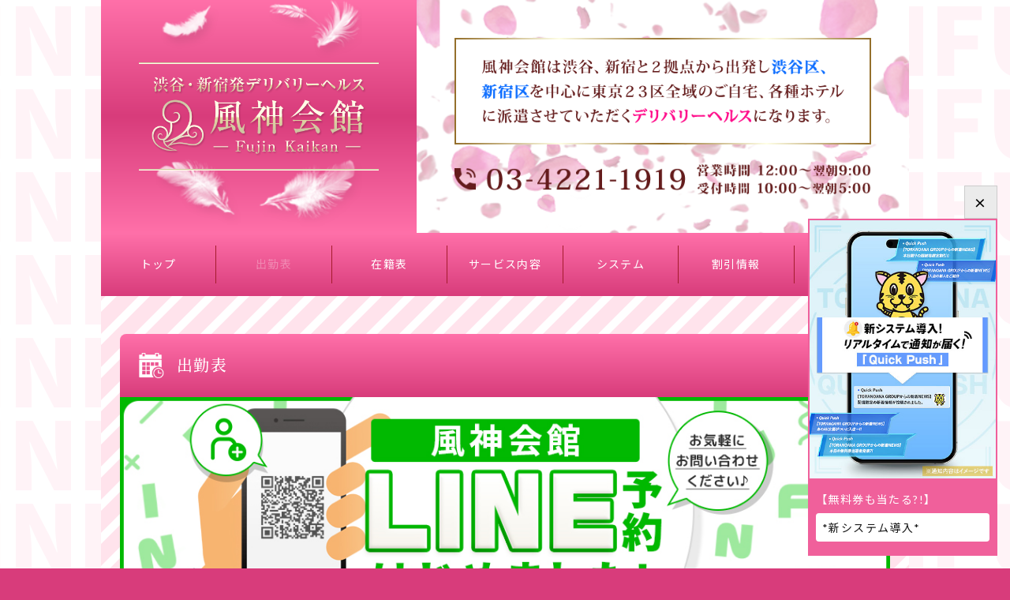

--- FILE ---
content_type: text/html; charset=UTF-8
request_url: https://shinjuku-deri.com/schedule/index.php?date=2024-05-24
body_size: 18102
content:
<!DOCTYPE html><html lang="ja"><head><script async src="https://www.googletagmanager.com/gtag/js?id=G-SK4ZLY11H0"></script><script>window.dataLayer = window.dataLayer || [];function gtag(){dataLayer.push(arguments);}gtag('js', new Date());gtag('config', 'G-SK4ZLY11H0');</script><meta charset="UTF-8"><meta name="author" content="虎の穴グループ"><meta name="viewport" content="width=device-width,initial-scale=1,user-scalable=no"><meta name="format-detection" content="telephone=no"><title>出勤表 | 新宿のデリヘル風俗 風神会館</title><meta name="description" content="新宿のデリヘル風俗 風神会館の出勤表ページです。新宿で風俗デリヘルをお探しの方は是非当店をご利用ください。美しい女性はもちろんのこと、スタイル・会話に至るまで厳選されたパーフェクトな女性をデリバリーさせて頂いております。"><meta name="keywords" content="新宿,デリヘル,風俗"><link rel="apple-touch-icon" href="/images/apple-touch-icon.png"><link rel="icon" href="/images/favicon.ico"><link rel="stylesheet" href="/css/style.css"><link rel="stylesheet" href="/css/schedule.css"><link rel="stylesheet" href="/css/girls.css"><script src="https://code.jquery.com/jquery-3.7.1.min.js" integrity="sha256-/JqT3SQfawRcv/BIHPThkBvs0OEvtFFmqPF/lYI/Cxo=" crossorigin="anonymous"></script><script src="/js/common.js"></script><script src="/js/schedule.js"></script><!-- GTM --><script>(function(w,d,s,l,i){w[l]=w[l]||[];w[l].push({'gtm.start':new Date().getTime(),event:'gtm.js'});var f=d.getElementsByTagName(s)[0],j=d.createElement(s),dl=l!='dataLayer'?'&l='+l:'';j.async=true;j.src='https://www.googletagmanager.com/gtm.js?id='+i+dl;f.parentNode.insertBefore(j,f);})(window,document,'script','dataLayer','GTM-WSR3FNQ');</script><!-- End GTM --></head><body><!-- GTM (noscript) --><noscript><iframe src="https://www.googletagmanager.com/ns.html?id=GTM-WSR3FNQ" height="0" width="0" style="display:none;visibility:hidden"></iframe></noscript><!-- End GTM (noscript) --><div id="wrapper"><div id="container"><header id="header"><h1 class="logo"><span><a href="/top/"><img src="/images/logo.png" width="478" height="177" alt="出勤表 - 新宿のデリヘル風俗 風神会館"></a></span></h1><p><span><img src="/images/header/text.png" width="624" height="109" alt="風神会館は渋谷、新宿と2拠点から出発し渋谷区、新宿区を中心に東京23区全域のご自宅、各種ホテルに派遣させていただくデリバリーヘルスになります。"></span><span><img src="/images/header/business.png" width="624" height="47" alt="電話番号"></span></p></header><nav id="menu"><ul><li><a href="/schedule/"><span>出勤表</span></a></li><li><a href="/girls/"><span>在籍表</span></a></li><li><a href="/system/"><span>システム</span></a></li><li><a href="/event/"><span>割引情報</span></a></li><li id="menu_btn"><span>MENU</span></li></ul></nav><nav id="nav"><div id="close_btn"><p><a href="tel:0342211919"><span>お店に電話する</span></a></p><p><span>CLOSE</span></p></div><ul><li><a href="/top/">トップ</a></li><li><a href="/schedule/">出勤表</a></li><li><a href="/girls/">在籍表</a></li><li><a href="/service/">サービス内容</a></li><li><a href="/system/">システム</a></li><li><a href="/event/">割引情報</a></li><li><a href="/ranking/">ランキング</a></li><li><a href="https://tora-group.com/recruit/fujin/" target="_blank">女性求人</a></li><li><a href="https://fenixjob.jp/kanto/1/2715?official" target="_blank">男性求人</a></li><li><a href="https://www.cityheaven.net/tokyo/A1304/A130401/shinjuku-deri/diarylist/?of=y" target="_blank">写メ日記</a></li><li><a href="/line/">LINE予約</a></li><li><a href="https://www.cityheaven.net/tokyo/A1304/A130401/shinjuku-deri/A6ShopReservation/?of=y" target="_blank">ネット予約</a></li><li><a href="https://www.cityheaven.net/tokyo/A1304/A130401/shinjuku-deri/reviews/?of=y" target="_blank">口コミ</a></li></ul></nav><article id="schedule" class="contents"><h2 class="ttl">出勤表</h2><div class="line_banner"><a href="/line/"><img src="/images/banner/lineyoyaku.jpg" width="1024" height="300" alt="LINE予約はじめました。"></a></div><div class="inner"><section class="sokuhime bg_blue"><h3 class="sub_ttl mincho"><span>即ヒメ！！</span></h3><div class="sokuhime_contents"><iframe width="100%" height="316" class="sokuhime_sp" style="border:none;" src="https://blogparts.cityheaven.net/widget/?shopId=1200004472&amp;mode=5&amp;type=15&amp;limitedKind=&amp;num=10&amp;color=2&amp;fontsize=12"></iframe><iframe width="100%" height="180" class="sokuhime_pc" style="border:none;" src="https://blogparts.cityheaven.net/widget/?shopId=1200004472&amp;mode=5&amp;type=13&amp;limitedKind=&amp;num=30&amp;col=6&amp;color=2&amp;fontsize=14&amp;width=1000&amp;dialog_min=1"></iframe></div></section><div id="schedule_nav_sp"><div class="select_container"><form action="/schedule/index.php" method="GET"><select name="date" onchange="this.form.submit();"><option value="2026-01-25">本&emsp;日</option><option value="2026-01-26">1月26日(月)</option><option value="2026-01-27">1月27日(火)</option><option value="2026-01-28">1月28日(水)</option><option value="2026-01-29">1月29日(木)</option><option value="2026-01-30">1月30日(金)</option><option value="2026-01-31">1月31日(土)</option><option value="2026-02-01">2月1日(日)</option><option value="2026-02-02">2月2日(月)</option><option value="2026-02-03">2月3日(火)</option><option value="2026-02-04">2月4日(水)</option><option value="2026-02-05">2月5日(木)</option><option value="2026-02-06">2月6日(金)</option><option value="2026-02-07">2月7日(土)</option><option value="2026-02-08">2月8日(日)</option><option value="2026-02-09">2月9日(月)</option><option value="2026-02-10">2月10日(火)</option><option value="2026-02-11">2月11日(水)</option><option value="2026-02-12">2月12日(木)</option><option value="2026-02-13">2月13日(金)</option><option value="2026-02-14">2月14日(土)</option><option value="2026-02-15">2月15日(日)</option><option value="2026-02-16">2月16日(月)</option><option value="2026-02-17">2月17日(火)</option><option value="2026-02-18">2月18日(水)</option><option value="2026-02-19">2月19日(木)</option><option value="2026-02-20">2月20日(金)</option><option value="2026-02-21">2月21日(土)</option></select></form></div></div><div id="schedule_nav_pc"><ul class="schedule_nav_week"><li><a href="/schedule/index.php">本&emsp;日</a></li><li><a href="/schedule/index.php?date=2026-01-26">1月26日(月)</a></li><li><a href="/schedule/index.php?date=2026-01-27">1月27日(火)</a></li><li><a href="/schedule/index.php?date=2026-01-28">1月28日(水)</a></li><li><a href="/schedule/index.php?date=2026-01-29">1月29日(木)</a></li><li><a href="/schedule/index.php?date=2026-01-30">1月30日(金)</a></li><li><a href="/schedule/index.php?date=2026-01-31">1月31日(土)</a></li></ul><ul class="schedule_nav_month"><li><a href="/schedule/index.php?date=2026-02-01">2月1日(日)</a></li><li><a href="/schedule/index.php?date=2026-02-02">2月2日(月)</a></li><li><a href="/schedule/index.php?date=2026-02-03">2月3日(火)</a></li><li><a href="/schedule/index.php?date=2026-02-04">2月4日(水)</a></li><li><a href="/schedule/index.php?date=2026-02-05">2月5日(木)</a></li><li><a href="/schedule/index.php?date=2026-02-06">2月6日(金)</a></li><li><a href="/schedule/index.php?date=2026-02-07">2月7日(土)</a></li><li><a href="/schedule/index.php?date=2026-02-08">2月8日(日)</a></li><li><a href="/schedule/index.php?date=2026-02-09">2月9日(月)</a></li><li><a href="/schedule/index.php?date=2026-02-10">2月10日(火)</a></li><li><a href="/schedule/index.php?date=2026-02-11">2月11日(水)</a></li><li><a href="/schedule/index.php?date=2026-02-12">2月12日(木)</a></li><li><a href="/schedule/index.php?date=2026-02-13">2月13日(金)</a></li><li><a href="/schedule/index.php?date=2026-02-14">2月14日(土)</a></li><li><a href="/schedule/index.php?date=2026-02-15">2月15日(日)</a></li><li><a href="/schedule/index.php?date=2026-02-16">2月16日(月)</a></li><li><a href="/schedule/index.php?date=2026-02-17">2月17日(火)</a></li><li><a href="/schedule/index.php?date=2026-02-18">2月18日(水)</a></li><li><a href="/schedule/index.php?date=2026-02-19">2月19日(木)</a></li><li><a href="/schedule/index.php?date=2026-02-20">2月20日(金)</a></li><li><a href="/schedule/index.php?date=2026-02-21">2月21日(土)</a></li></ul><div class="more"><span>もっと見る</span></div></div><section><h3 class="sub_ttl_pink mincho"><span>の出勤表</span></h3></section></div><div id="totop"><a href="#"><img src="/images/totop.png" width="100" height="100" alt="TOP"></a></div></article>
</div><!-- / container --></div><!-- / wrapper --><nav id="breadcrumbs"><ul class="breadcrumbs_contents" itemscope itemtype="http://schema.org/BreadcrumbList"><li itemprop="itemListElement" itemscope itemtype="http://schema.org/ListItem"><a itemprop="item" href="/"><span itemprop="name">新宿デリヘル</span></a><meta itemprop="position" content="1" /></li><li itemprop="itemListElement" itemscope itemtype="http://schema.org/ListItem"><a itemprop="item" href="/top/"><span itemprop="name">トップ</span></a><meta itemprop="position" content="2" /></li><li itemprop="itemListElement" itemscope itemtype="http://schema.org/ListItem"><span itemprop="name">出勤表</span><meta itemprop="position" content="3" /></li></ul></nav><footer id="footer"><div class="group"><a href="https://tora-group.com/" target="_blank"><img src="/sys_img/tora/store/11/column/16461187058578_group.png" loading="lazy" width="768" height="55" alt="虎の穴グループ"></a></div><div class="store_list"><div class="deli_t"><p class="store_ttl mincho"><span>&nbsp;</span><span><span>派遣型ヘルス</span></span><span>&nbsp;</span></p><ul><li><a href="https://tora-ana.jp/" target="_blank"><img src="/sys_img/tora/store/11/column/17260380189127_aoyama.jpg" loading="lazy" width="224" height="512" alt="渋谷デリヘル風俗 CLUB 虎の穴 青山店"></a></li><li><a href="https://tora-shinjyuku.jp/" target="_blank"><img src="/sys_img/tora/store/11/column/17260380276223_shinjuku.jpg" loading="lazy" width="224" height="512" alt="新宿デリヘル風俗 CLUB 虎の穴 新宿店"></a></li><li><a href="https://tora-ikebukuro.jp/" target="_blank"><img src="/sys_img/tora/store/11/column/17260380364474_ikebukuro.jpg" loading="lazy" width="224" height="512" alt="池袋デリヘル風俗 CLUB 虎の穴 はなれ 池袋店"></a></li><li><a href="https://tora-shinagawa.jp/" target="_blank"><img src="/sys_img/tora/store/11/column/17260380454834_shinagawa.jpg" loading="lazy" width="224" height="512" alt="品川デリヘル風俗 CLUB 虎の穴 はなれ 品川店"></a></li><li><a href="https://tora-hitoduma.jp/" target="_blank"><img src="/sys_img/tora/store/11/column/17260380541522_mrs.jpg" loading="lazy" width="224" height="512" alt="五反田人妻デリヘル風俗 ミセス 虎の穴 五反田店"></a></li></ul></div><div class="deli_a"><p class="store_ttl mincho"><span>&nbsp;</span><span><span>派遣型アロマ性感</span></span><span>&nbsp;</span></p><ul><li><a href="https://aromatiger.com/" target="_blank"><img src="/sys_img/tora/store/11/column/17260380639847_ebisu.jpg" loading="lazy" width="270" height="270" alt="恵比寿メンズエステ風俗『アロマタイガー』"></a></li><li><a href="https://aromatiger-shinagawa.com/" target="_blank"><img src="/sys_img/tora/store/11/column/17260380745688_shinagawa.jpg" loading="lazy" width="270" height="270" alt="品川メンズエステ風俗『アロマタイガー品川店』"></a></li></ul></div><div class="hotel"><p class="store_ttl mincho"><span>&nbsp;</span><span><span>ホテル型ヘルス&amp;アロマ性感</span></span><span>&nbsp;</span></p><ul><li><a href="https://tora-h-shibuya.jp/" target="_blank"><img src="/sys_img/tora/store/11/column/17260380864113_shibuya.jpg" loading="lazy" width="270" height="270" alt="渋谷風俗 『ホテヘル 虎の穴 渋谷店』"></a></li><li><a href="https://aromatiger-h.com/" target="_blank"><img src="/sys_img/tora/store/11/column/17260381944403_shibuya.jpg" loading="lazy" width="270" height="270" alt="渋谷ホテル型メンズエステ風俗『アロマタイガー渋谷店』"></a></li></ul></div><div class="shimai"><p class="store_ttl mincho"><span>&nbsp;</span><span><span>姉妹店舗</span></span><span>&nbsp;</span></p><ul><li><a href="https://shinjuku-deri.com/" target="_blank"><img src="/sys_img/tora/store/11/column/17260380970353_fujin.jpg" loading="lazy" width="270" height="270" alt="新宿のデリヘル風俗 風神会館"></a></li><li><a href="https://tokyo-idol-academy.jp/" target="_blank"><img src="/sys_img/tora/store/11/column/17261235590397_idol_academy.jpg" loading="lazy" width="270" height="270" alt="新宿デリヘル風俗 TOKYO IDOL ACADEMY"></a></li></ul></div><div class="kengai"><p class="store_ttl mincho"><span>&nbsp;</span><span><span>県外店舗</span></span><span>&nbsp;</span></p><ul><li><a href="https://tora-osaka.jp/" target="_blank"><img src="/sys_img/tora/store/11/column/17260381253589_namba.jpg" loading="lazy" width="270" height="270" alt="大阪デリヘル風俗 CLUB 虎の穴 難波店"></a></li><li><a href="https://tora-fukuoka.jp/" target="_blank"><img src="/sys_img/tora/store/11/column/17260381100992_fukuoka.jpg" loading="lazy" width="270" height="270" alt="福岡デリヘル風俗 CLUB 虎の穴 福岡店"></a></li><li><a href="https://deli-fukuoka.com/" target="_blank"><img src="/sys_img/tora/store/11/column/17260408668605_fujin.jpg" loading="lazy" width="270" height="270" alt="福岡博多のデリヘル風俗 風神会館"></a></li></ul></div><div class="recruit"><p class="store_ttl mincho"><span>&nbsp;</span><span><span>高収入女性・男性求人情報</span></span><span>&nbsp;</span></p><ul><li><a href="https://tora-group.com/recruit/fujin/" target="_blank"><img src="/sys_img/tora/store/11/column/16492104892227_josei.jpg" loading="lazy" width="511" height="200" alt="渋谷高収入 風俗求人 デリヘル求人の『虎の穴グループ』"></a></li><li><a href="https://fenixjob.jp/kanto/1/2715?official" target="_blank"><img src="/sys_img/tora/store/11/column/17317434384829_danseikyujin_511×150.jpg" loading="lazy" width="511" height="200" alt="東京風俗男性求人情報 虎の穴グループ"></a></li></ul></div></div><p class="footer_attention">当店は18歳未満の方のご利用、及びサイトの閲覧はお断りしておりますことをご了承下さい。<br>当サイトに掲載されている全てのデータの無断転載・複製を堅く禁じます。</p><nav class="footer_nav"><ul><li><a href="/">18歳認証</a></li><li><a href="/top/">トップ</a></li><li><a href="/schedule/">出勤表</a></li><li><a href="/girls/">在籍表</a></li><li><a href="/service/">サービス内容</a></li><li><a href="/system/">システム</a></li><li><a href="/foreign_customers/">外国人様向け</a></li><li><a href="/event/">割引情報</a></li><li><a href="/ranking/">ランキング</a></li><li><a href="/mail/">プッシュ通知</a></li><li><a href="/link/">リンク</a></li><li><a href="https://tora-group.com/recruit/fujin/" target="_blank">女性求人</a></li><li><a href="https://fenixjob.jp/kanto/1/2715?official" target="_blank">男性求人</a></li><li><a href="https://www.cityheaven.net/tokyo/A1304/A130401/shinjuku-deri/diarylist/?of=y" target="_blank">写メ日記</a></li><li><a href="/line/">LINE予約</a></li><li><a href="https://www.cityheaven.net/tokyo/A1304/A130401/shinjuku-deri/A6ShopReservation/?of=y" target="_blank">ネット予約</a></li><li><a href="https://www.cityheaven.net/tokyo/A1304/A130401/shinjuku-deri/reviews/?of=y" target="_blank">口コミ</a></li></ul></nav><p class="copyright"><small><a href="https://shinjuku-deri.com/">&copy; 2016 新宿のデリヘル風俗 風神会館</a></small></p></footer><div id="call_btn"><a href="tel:0342211919"><span>お店に電話する</span></a></div><script>var head = document.getElementsByTagName("head");var script = document.createElement("script");script.setAttribute("src","https://cdnjs.cloudflare.com/ajax/libs/jquery-cookie/1.4.1/jquery.cookie.min.js");document.head.appendChild(script);script.setAttribute("type","text/javascript");script.addEventListener("load", function() {$(function() {if ($.cookie('pg_cookie') == 'close') {$('#pgc').hide();} else {$('#pgc').show();}$('#pg_button span').on('click',function() {$('#pgc').hide();$.cookie('pg_cookie','close');});});});document.head.appendChild(script);var html = (function() {/*<div id="pgc"><div id="pickupGirl"><div id="pg_button"><span>×</span></div><div><p><a id="pg_link" href=""><img src="" id="pg_image"></a></p><p><a id="pg_link2" href=""><span id="pg_name"></span><span id="pg_limit_text"></span></a></p></div></div></div>*/}).toString().match(/[^]*\/\*([^]*)\*\/\}$/)[1];var head = document.head;var cssElement = document.createElement("link");cssElement.type = "text/css";cssElement.rel = "stylesheet";cssElement.href = "https://shinjuku-deri.com/css/pickupgirl.css";head.appendChild(cssElement);document.write(html);var pg_name = '【無料券も当たる?!】';document.getElementById('pg_name').innerHTML = pg_name;var pg_image = '/sys_img/tora/store/11/column/17510936359415_quick_push_365x505_0.jpg';var imgTarget = document.getElementById('pg_image');imgTarget.setAttribute('src', pg_image);var pg_limit_text = '*新システム導入*';document.getElementById('pg_limit_text').innerHTML = pg_limit_text;var pg_link = 'https://tora-group.com/quickpush/';var pageLinkTarget = document.getElementById('pg_link');pageLinkTarget.href = pg_link;var pg_link2 = 'https://tora-group.com/quickpush/';var pageLinkTarget = document.getElementById('pg_link2');pageLinkTarget.href = pg_link2;</script></body></html>

--- FILE ---
content_type: text/css
request_url: https://shinjuku-deri.com/css/style.css
body_size: 32025
content:
@charset "UTF-8";
@import url("https://fonts.googleapis.com/css2?family=Lato:wght@400;700;900&family=Libre+Baskerville:wght@400;700&family=Noto+Sans+JP:wght@400;500;700;900&family=Noto+Serif+JP:wght@200;300;400;500;600;700;900&display=swap");



* {margin:0; padding:0;}
html, body, div, span, object, iframe, h1, h2, h3, h4, h5, h6, p, img, small,
strong, dl, dt, dd, ol, ul, li, form, label, table, caption, tr, th, td, article, aside, 
footer, header, nav, section, audio, video {font-size:100%; vertical-align:baseline; border:0; outline:0; background:transparent;}
article, aside, footer, header, nav, section, a, label {display:block;}
html, body {width:100%; height:100%;}
html {font-size:10px; overflow-y:scroll;}
body {color:#1A1A1A; font-size:1.2rem; font-weight:400; font-family:"Lato", "Noto Sans JP", sans-serif; letter-spacing:0.1em; opacity:0; background:#D83C7B; transition:all 0.3s ease-in-out;}
h1, h2, h3, h4, h5 {font-weight:normal;}
video, iframe {vertical-align:top;}
ol, ul {list-style:none;}
img, video {width:100%; height:auto; vertical-align:top;}
a {color:#1A1A1A; text-decoration:none;}
body.fixed {position:fixed;}
.mincho {font-weight:700; font-family:"Libre Baskerville", "Noto Serif JP", serif !important;}


@media screen and (min-width:768px) {
	body {font-size:1.4rem;}
	.mincho {font-weight:500;}
}


@media screen and (min-width:1024px) {
	a {transition:all 0.3s ease-in-out;}
	a:hover {opacity:0.3;}
}



/* input, select */
input, button, select {
	color:#1A1A1A;
	font-size:1.2rem !important;
	font-weight:500 !important;
	font-family:"Lato", "Noto Sans JP", sans-serif;
	letter-spacing:0.1em;
	outline:none;
	vertical-align:top;
	border:1px solid #CCC;
	border-radius:0;
	box-sizing:border-box;
	appearance:none;
}


@media screen and (min-width:768px) {
	input, button {font-size:1.4rem !important;}
}



/* input */
input {
	width:100%;
	height:48px;
}

input::-webkit-input-placeholder, textarea::-webkit-input-placeholder {color:#A3A3A3; font-weight:400;}
input::-moz-placeholder, textarea::-moz-placeholder {color:#A3A3A3; font-weight:400;}
input:-ms-input-placeholder, textarea:-ms-input-placeholder {color:#A3A3A3; font-weight:400;}

input[type="email"]:focus,
input[type="text"]:focus {
	border:1px solid #666;
	background:#F2F2F2;
}



/* input button, submit */
input[type="button"],
input[type="submit"] {
	border:0;
	cursor:pointer;
	background:transparent;
}


@media screen and (min-width:1024px) {
	input[type="button"],
	input[type="submit"] {transition:all 0.3s ease-in-out;}

	input[type="button"]:hover,
	input[type="submit"]:hover {opacity:0.3;}
}



/* input checkbox */
input[type="checkbox"] {display:none;}

input[type="checkbox"] + label {
	padding-left:24px;
	display:inline-block;
	position:relative;
	cursor:pointer;
}

input[type="checkbox"] + label::before {
	width:14px;
	height:14px;
	border:1px solid #CCC;
	display:block;
	top:50%;
	left:0;
	position:absolute;
	content:"";
	transform:translateY(-50%);
	background:#FFF;
}

input[type="checkbox"] + label::after {
	width:10px;
	height:6px;
	border-bottom:2px solid #FFF;
	border-left:2px solid #FFF;
	display:block;
	top:40%;
	left:5px;
	position:absolute;
	opacity:0;
	content:"";
	box-sizing:border-box;
	transform:rotate(-45deg) translateY(-50%);
}

input[type="checkbox"]:checked + label::before {
	border:1px solid #00B800;
	background:#00B800;
}

input[type="checkbox"]:checked + label::after {opacity:1;}



/* select */
.select_container {
	width:100%;
	height:48px;
	border-radius:8px;
	z-index:1;
	position:relative;
	background:#0095FF;
}

.select_container::after {
	width:8px;
	height:8px;
	border-right:2px solid #FFF;
	border-bottom:2px solid #FFF;
	top:50%;
	right:16px;
	z-index:-1;
	position:absolute;
	content:'';
	transform:translateY(-50%) rotate(45deg);
}

select {
	width:100%;
	height:48px;
	padding:0 48px 0 16px;
	color:#FFF;
	border:0;
	cursor:pointer;
	position:relative;
	background:transparent;
	appearance:none;
}



/* wrapper */
#wrapper {
	padding-top:56px;
	background:#FFF;
}


@media screen and (min-width:1024px) {
	#wrapper {
		padding:0;
		background:url("../images/wrapper_bg.gif") center top;
	}
}


@media screen and (min-width:1436px) {
	#wrapper {background:url("../images/wrapper_bg.png") center center / 1436px auto fixed no-repeat, url("../images/wrapper_bg.gif") center top;}
}



/* container */
#container {background:url("../images/container_bg.gif") left top / 21px;}


@media screen and (min-width:1024px) {
	#container {
		width:1024px;
		margin:0 auto;
		background:url("../images/container_bg.gif") left top / 42px;
	}
}



/* header */
#header {
	width:100%;
	display:flex;
	background:url("../images/header/bg.png") center top / cover no-repeat, #FFF;
}

#header .logo {
	width:40%;
	padding:24px 16px;
	display:flex;
	justify-content:center;
	align-items:center;
	background:url("../images/header/wing.png") center / contain no-repeat, linear-gradient(to bottom, #FF70A9 0%, #D83C7B 50%, #FF70A9 100%);
	box-sizing:border-box;
}

#header .logo span {
	border-top:1px solid #D0C7A1;
	border-bottom:1px solid #FFFFE6;
	display:block;
}

#header .logo span a {
	padding:8px;
	border-top:1px solid #FFFFE6;
	border-bottom:1px solid #D0C7A1;
}

#header p {
	padding:24px 16px;
	flex:1;
	box-sizing:border-box;
}

#header p span {display:block;}

#header p span:nth-of-type(1) {
	padding:8px;
	border:2px solid #946F2B;
	border-image:linear-gradient(to right, #946F2B 0%, #FFFFE6 25%, #946F2B 50%, #FFFFE6 75%, #946F2B 100%) 1;
	background:#FFF;
}

#header p span:nth-of-type(2) {margin-top:8px;}

#header p span:nth-of-type(1) img,
#header p span:nth-of-type(2) img {max-width:624px;}


@media screen and (min-width:768px) {
	#header .logo {padding:48px;}

	#header .logo span a {padding:16px;}

	#header p {padding:48px;}

	#header p span:nth-of-type(1) {padding:24px;}
	#header p span:nth-of-type(2) {margin-top:24px;}
}


@media screen and (min-width:1024px) {
	#header .logo {width:400px;}

	#header .logo span a {transition:none;}
	#header .logo span a:hover {opacity:1;}
}



/* menu */
#menu {background:#FFF;}

.menu_fixed {
	width:100% !important;
	top:56px !important;
	left:0 !important;
	z-index:9999999999 !important;
	position:fixed !important;
}

#menu ul {
	border-top:1px solid #CCC;
	border-bottom:1px solid #CCC;
	display:flex;
}

#menu ul li {
	width:20%;
	font-size:1rem;
	font-weight:500;
	text-align:center;
	border-right:1px solid #CCC;
	background-position:center 12px;
	background-size:16px;
	background-repeat:no-repeat;
	box-sizing:border-box;
}

#menu ul li:nth-of-type(1) {background-image:url("../images/nav/schedule.png");}
#menu ul li:nth-of-type(2) {background-image:url("../images/nav/girls.png");}
#menu ul li:nth-of-type(3) {background-image:url("../images/nav/system.png");}
#menu ul li:nth-of-type(4) {background-image:url("../images/nav/event.png");}

#menu ul li:nth-of-type(5) {
	height:56px;
	padding-top:34px;
	border:0;
	background-image:url("../images/nav/open.png");
}

#menu ul li a {
	height:56px;
	padding-top:34px;
	box-sizing:border-box;
}

#menu ul li span {
	height:1rem;
	line-height:1rem;
	display:block;
}

#menu ul li.current a {
	opacity:0.3;
	background-color:rgba(255,255,255,1);
}


@media screen and (min-width:768px) {
	#menu ul li {
		font-size:1.2rem;
		background-position:center 18px;
		background-size:24px;
	}

	#menu ul li:nth-of-type(5) {
		height:80px;
		padding-top:50px;
	}

	#menu ul li a {
		height:80px;
		padding-top:50px;
	}

	#menu ul li span {
		height:1.2rem;
		line-height:1.2rem;
	}
}


@media screen and (min-width:1024px) {
	#menu {display:none;}
}



/* nav */
#nav {
	width:100%;
	height:100%;
	top:-100%;
	left:0;
	position:fixed;
	z-index:9999999999;
	background:#FFF;
	transition:all 0.3s ease-in-out;
}

.nav_open {top:0 !important;}

#close_btn {display:flex;}

#close_btn p:nth-of-type(1) {
	flex:1;
	background:#3377FF;
}

#close_btn p:nth-of-type(1) a {
	height:56px;
	color:#FFF;
	font-weight:500;
	display:flex;
	align-items:center;
	justify-content:center;
}

#close_btn p:nth-of-type(1) a span {
	height:24px;
	padding-left:40px;
	line-height:24px;
	display:inline-block;
	background:url("../images/nav/phone.png") left center / 24px no-repeat;
}

#close_btn p:nth-of-type(2) {
	width:20%;
	height:56px;
	padding-top:34px;
	border-bottom:1px solid #CCC;
	background:url("../images/nav/close.png") center 12px / 16px no-repeat;
	box-sizing:border-box;
}

#close_btn p:nth-of-type(2) span {
	height:1rem;
	font-size:1rem;
	font-weight:500;
	text-align:center;
	line-height:1rem;
	display:block;
}

#nav ul {
	height:calc(100% - 56px);
	overflow-y:scroll;
	box-sizing:border-box;
}

#nav ul li {border-top:1px solid #CCC;}

#nav ul li:nth-of-type(1) {border:0;}

#nav ul li:nth-of-type(8),
#nav ul li:nth-of-type(9),
#nav ul li:nth-of-type(10),
#nav ul li:nth-of-type(12),
#nav ul li:nth-of-type(13) {background:url("../images/nav/external.png") right 16px center / 12px no-repeat;}

#nav ul li a {
	height:56px;
	padding:0 44px 0 56px;
	line-height:56px;
	background-position:16px center;
	background-size:24px;
	background-repeat:no-repeat;
}

#nav ul li:nth-of-type(1) a {background-image:url("../images/nav/top.png");}
#nav ul li:nth-of-type(2) a {background-image:url("../images/nav/schedule.png");}
#nav ul li:nth-of-type(3) a {background-image:url("../images/nav/girls.png");}
#nav ul li:nth-of-type(4) a {background-image:url("../images/nav/service.png");}
#nav ul li:nth-of-type(5) a {background-image:url("../images/nav/system.png");}
#nav ul li:nth-of-type(6) a {background-image:url("../images/nav/event.png");}
#nav ul li:nth-of-type(7) a {background-image:url("../images/nav/ranking.png");}
#nav ul li:nth-of-type(8) a {background-image:url("../images/nav/recruit.png");}
#nav ul li:nth-of-type(9) a {background-image:url("../images/nav/staff.png");}
#nav ul li:nth-of-type(10) a {background-image:url("../images/nav/syame.png");}
#nav ul li:nth-of-type(11) a {background-image:url("../images/nav/line.png");}
#nav ul li:nth-of-type(12) a {background-image:url("../images/nav/reserve.png");}
#nav ul li:nth-of-type(13) a {background-image:url("../images/nav/review.png");}

#nav ul li.current a {opacity:0.3;}


@media screen and (min-width:768px) {
	#close_btn p:nth-of-type(1) a {height:80px;}

	#close_btn p:nth-of-type(2) {
		height:80px;
		padding-top:50px;
		background:url("../images/nav/close.png") center 18px / 24px no-repeat;
	}

	#close_btn p:nth-of-type(2) span {
		height:1.2rem;
		font-size:1.2rem;
		line-height:1.2rem;
	}

	#nav ul {height:calc(100% - 80px);}

	#nav ul li:nth-of-type(8),
	#nav ul li:nth-of-type(9),
	#nav ul li:nth-of-type(10),
	#nav ul li:nth-of-type(12),
	#nav ul li:nth-of-type(13) {background:url("../images/nav/external.png") right 24px center / 14px no-repeat;}

	#nav ul li a {
		height:80px;
		padding:0 62px 0 72px;
		line-height:80px;
		background-position:24px center;
	}
}


@media screen and (min-width:1024px) {
	#nav {
		width:1024px;
		height:80px;
		position:static;
		background:linear-gradient(to bottom, #FF70A9 0%, #D83C7B 100%);
	}

	.nav_fixed {
		margin:auto !important;
		top:0 !important;
		right:0 !important;
		left:0 !important;
		z-index:9999999999 !important;
		position:fixed !important;
	}

	#close_btn {display:none;}

	#nav ul {
		width:100%;
		height:80px;
		padding:16px 0;
		display:flex;
		overflow-y:auto;
	}

	#nav ul li {
		border-top:0;
		border-left:1px solid #A41B2B;
		flex:1;
	}

	#nav ul li:nth-of-type(8),
	#nav ul li:nth-of-type(9),
	#nav ul li:nth-of-type(10),
	#nav ul li:nth-of-type(11),
	#nav ul li:nth-of-type(12),
	#nav ul li:nth-of-type(13) {display:none;}

	#nav ul li a {
		height:48px;
		padding:0;
		color:#FFF;
		text-align:center;
		line-height:48px;
		background-image:none !important;
	}
}



/* contents */
.contents {padding:16px 8px;}


@media screen and (min-width:768px) {
	.contents {padding:48px;}
}


@media screen and (min-width:1024px) {
	.contents {padding:48px 24px;}
}



/* inner */
.inner {
	padding:24px 16px;
	background:#FFF;
}


@media screen and (min-width:768px) {
	.inner {padding:48px;}
}



/* ttl */
.ttl {
	height:48px;
	padding:0 24px 0 48px;
	color:#FFF;
	font-size:1.4rem;
	font-weight:700;
	font-family:"Libre Baskerville", "Noto Serif JP", serif !important;
	line-height:48px;
	border-top-right-radius:8px;
	border-top-left-radius:8px;
	background:linear-gradient(to bottom, #FF70A9 0%, #D83C7B 100%);
}

#campaign .ttl {background:url("../images/ttl/event.png") 16px center / 24px no-repeat, linear-gradient(to bottom, #FF70A9 0%, #D83C7B 100%);}
#newface .ttl {background:url("../images/ttl/newface.png") 16px center / 24px no-repeat, linear-gradient(to bottom, #FF70A9 0%, #D83C7B 100%);}
#schedule .ttl {background:url("../images/ttl/schedule.png") 16px center / 24px no-repeat, linear-gradient(to bottom, #FF70A9 0%, #D83C7B 100%);}
#girls .ttl {background:url("../images/ttl/girls.png") 16px center / 24px no-repeat, linear-gradient(to bottom, #FF70A9 0%, #D83C7B 100%);}
#cast_syukkin_mail .ttl {background:url("../images/ttl/girls.png") 16px center / 24px no-repeat, linear-gradient(to bottom, #FF70A9 0%, #D83C7B 100%);}
#profile .ttl {background:url("../images/ttl/girls.png") 16px center / 24px no-repeat, linear-gradient(to bottom, #FF70A9 0%, #D83C7B 100%);}
#service .ttl {background:url("../images/ttl/service.png") 16px center / 24px no-repeat, linear-gradient(to bottom, #FF70A9 0%, #D83C7B 100%);}
#system .ttl {background:url("../images/ttl/system.png") 16px center / 24px no-repeat, linear-gradient(to bottom, #FF70A9 0%, #D83C7B 100%);}
#foreign .ttl {background:url("../images/ttl/foreign_customers.png") 16px center / 24px no-repeat, linear-gradient(to bottom, #FF70A9 0%, #D83C7B 100%);}
#event .ttl {background:url("../images/ttl/event.png") 16px center / 24px no-repeat, linear-gradient(to bottom, #FF70A9 0%, #D83C7B 100%);}
#ranking .ttl {background:url("../images/ttl/ranking.png") 16px center / 24px no-repeat, linear-gradient(to bottom, #FF70A9 0%, #D83C7B 100%);}
#link .ttl {background:url("../images/ttl/link.png") 16px center / 24px no-repeat, linear-gradient(to bottom, #FF70A9 0%, #D83C7B 100%);}
#line .ttl {background:url("../images/ttl/line.png") 16px center / 24px no-repeat, linear-gradient(to bottom, #FF70A9 0%, #D83C7B 100%);}


@media screen and (min-width:768px) {
	.ttl {
		height:80px;
		padding:0 24px 0 72px;
		font-size:2rem;
		font-weight:500;
		line-height:80px;
	}

	#campaign .ttl {background:url("../images/ttl/event.png") 24px center / 32px no-repeat, linear-gradient(to bottom, #FF70A9 0%, #D83C7B 100%);}
	#newface .ttl {background:url("../images/ttl/newface.png") 24px center / 32px no-repeat, linear-gradient(to bottom, #FF70A9 0%, #D83C7B 100%);}
	#schedule .ttl {background:url("../images/ttl/schedule.png") 24px center / 32px no-repeat, linear-gradient(to bottom, #FF70A9 0%, #D83C7B 100%);}
	#girls .ttl {background:url("../images/ttl/girls.png") 24px center / 32px no-repeat, linear-gradient(to bottom, #FF70A9 0%, #D83C7B 100%);}
	#cast_syukkin_mail .ttl {background:url("../images/ttl/girls.png") 24px center / 32px no-repeat, linear-gradient(to bottom, #FF70A9 0%, #D83C7B 100%);}
	#profile .ttl {background:url("../images/ttl/girls.png") 24px center / 32px no-repeat, linear-gradient(to bottom, #FF70A9 0%, #D83C7B 100%);}
	#service .ttl {background:url("../images/ttl/service.png") 24px center / 32px no-repeat, linear-gradient(to bottom, #FF70A9 0%, #D83C7B 100%);}
	#system .ttl {background:url("../images/ttl/system.png") 24px center / 32px no-repeat, linear-gradient(to bottom, #FF70A9 0%, #D83C7B 100%);}
	#foreign .ttl {background:url("../images/ttl/foreign_customers.png") 24px center / 32px no-repeat, linear-gradient(to bottom, #FF70A9 0%, #D83C7B 100%);}
	#event .ttl {background:url("../images/ttl/event.png") 24px center / 32px no-repeat, linear-gradient(to bottom, #FF70A9 0%, #D83C7B 100%);}
	#ranking .ttl {background:url("../images/ttl/ranking.png") 24px center / 32px no-repeat, linear-gradient(to bottom, #FF70A9 0%, #D83C7B 100%);}
	#link .ttl {background:url("../images/ttl/link.png") 24px center / 32px no-repeat, linear-gradient(to bottom, #FF70A9 0%, #D83C7B 100%);}
	#line .ttl {background:url("../images/ttl/line.png") 24px center / 32px no-repeat, linear-gradient(to bottom, #FF70A9 0%, #D83C7B 100%);}
}



/* sub_ttl */
.sub_ttl,
.sub_ttl_pink,
.sub_ttl_gray,
.sub_ttl_red,
.sub_ttl_yellow,
.sub_ttl_green {
	height:48px;
	margin:0 auto 24px;
	text-align:center;
	position:relative;
	box-sizing:border-box;
}

.sub_ttl:before {
	width:3px;
	content:'';
	border:20px solid #40AFFF;
	border-left-color:transparent;
	left:0;
	bottom:0;
	position:absolute;
	z-index:1;
}

.sub_ttl:after {
	width:3px;
	content:'';
	border:20px solid #40AFFF;
	border-right-color:transparent;
	right:0;
	bottom:0;
	position:absolute;
	z-index:1;
}

.sub_ttl span {
	width:calc(100% - 56px);
	height:40px;
	color:#FFF;
	line-height:40px;
	display:inline-block;
	position:relative;
	z-index:3;
	background:#0095FF;
}

.sub_ttl span:before {
	content:'';
	border:none;
	border-right:16px solid #0061A6;
	border-bottom:8px solid transparent;
	left:0;
	top:100%;
	position:absolute;
	z-index:2;
}

.sub_ttl span:after {
	content:'';
	border:none;
	border-left:16px solid #0061A6;
	border-bottom:8px solid transparent;
	right:0;
	top:100%;
	position:absolute;
	z-index:2;
}

.sub_ttl_pink:before {
	width:3px;
	content:'';
	border:20px solid #FF8FBC;
	border-left-color:transparent;
	left:0;
	bottom:0;
	position:absolute;
	z-index:1;
}

.sub_ttl_pink:after {
	width:3px;
	content:'';
	border:20px solid #FF8FBC;
	border-right-color:transparent;
	right:0;
	bottom:0;
	position:absolute;
	z-index:1;
}

.sub_ttl_pink span {
	width:calc(100% - 56px);
	height:40px;
	color:#FFF;
	line-height:40px;
	display:inline-block;
	position:relative;
	z-index:3;
	background:#FF5C9D;
}

.sub_ttl_pink span:before {
	content:'';
	border:none;
	border-right:16px solid #A63C66;
	border-bottom:8px solid transparent;
	left:0;
	top:100%;
	position:absolute;
	z-index:2;
}

.sub_ttl_pink span:after {
	content:'';
	border:none;
	border-left:16px solid #A63C66;
	border-bottom:8px solid transparent;
	right:0;
	top:100%;
	position:absolute;
	z-index:2;
}

.sub_ttl_gray:before {
	width:3px;
	content:'';
	border:20px solid #A6A6A6;
	border-left-color:transparent;
	left:0;
	bottom:0;
	position:absolute;
	z-index:1;
}

.sub_ttl_gray:after {
	width:3px;
	content:'';
	border:20px solid #A6A6A6;
	border-right-color:transparent;
	right:0;
	bottom:0;
	position:absolute;
	z-index:1;
}

.sub_ttl_gray span {
	width:calc(100% - 56px);
	height:40px;
	color:#FFF;
	line-height:40px;
	display:inline-block;
	position:relative;
	z-index:3;
	background:#808080;
}

.sub_ttl_gray span:before {
	content:'';
	border:none;
	border-right:16px solid #595959;
	border-bottom:8px solid transparent;
	left:0;
	top:100%;
	position:absolute;
	z-index:2;
}

.sub_ttl_gray span:after {
	content:'';
	border:none;
	border-left:16px solid #595959;
	border-bottom:8px solid transparent;
	right:0;
	top:100%;
	position:absolute;
	z-index:2;
}

.sub_ttl_red:before {
	width:3px;
	content:'';
	border:20px solid #E54545;
	border-left-color:transparent;
	left:0;
	bottom:0;
	position:absolute;
	z-index:1;
}

.sub_ttl_red:after {
	width:3px;
	content:'';
	border:20px solid #E54545;
	border-right-color:transparent;
	right:0;
	bottom:0;
	position:absolute;
	z-index:1;
}

.sub_ttl_red span {
	width:calc(100% - 56px);
	height:40px;
	color:#FFF;
	line-height:40px;
	display:inline-block;
	position:relative;
	z-index:3;
	background:#CC0000;
}

.sub_ttl_red span:before {
	content:'';
	border:none;
	border-right:16px solid #800000;
	border-bottom:8px solid transparent;
	left:0;
	top:100%;
	position:absolute;
	z-index:2;
}

.sub_ttl_red span:after {
	content:'';
	border:none;
	border-left:16px solid #800000;
	border-bottom:8px solid transparent;
	right:0;
	top:100%;
	position:absolute;
	z-index:2;
}

.sub_ttl_yellow:before {
	width:3px;
	content:'';
	border:20px solid #E5B367;
	border-left-color:transparent;
	left:0;
	bottom:0;
	position:absolute;
	z-index:1;
}

.sub_ttl_yellow:after {
	width:3px;
	content:'';
	border:20px solid #E5B367;
	border-right-color:transparent;
	right:0;
	bottom:0;
	position:absolute;
	z-index:1;
}

.sub_ttl_yellow span {
	width:calc(100% - 56px);
	height:40px;
	color:#FFF;
	line-height:40px;
	display:inline-block;
	position:relative;
	z-index:3;
	background:#CC933D;
}

.sub_ttl_yellow span:before {
	content:'';
	border:none;
	border-right:16px solid #735322;
	border-bottom:8px solid transparent;
	left:0;
	top:100%;
	position:absolute;
	z-index:2;
}

.sub_ttl_yellow span:after {
	content:'';
	border:none;
	border-left:16px solid #735322;
	border-bottom:8px solid transparent;
	right:0;
	top:100%;
	position:absolute;
	z-index:2;
}

.sub_ttl_green:before {
	width:3px;
	content:'';
	border:20px solid #3D993D;
	border-left-color:transparent;
	left:0;
	bottom:0;
	position:absolute;
	z-index:1;
}

.sub_ttl_green:after {
	width:3px;
	content:'';
	border:20px solid #3D993D;
	border-right-color:transparent;
	right:0;
	bottom:0;
	position:absolute;
	z-index:1;
}

.sub_ttl_green span {
	width:calc(100% - 56px);
	height:40px;
	color:#FFF;
	line-height:40px;
	display:inline-block;
	position:relative;
	z-index:3;
	background:#007A00;
}

.sub_ttl_green span:before {
	content:'';
	border:none;
	border-right:16px solid #004D00;
	border-bottom:8px solid transparent;
	left:0;
	top:100%;
	position:absolute;
	z-index:2;
}

.sub_ttl_green span:after {
	content:'';
	border:none;
	border-left:16px solid #004D00;
	border-bottom:8px solid transparent;
	right:0;
	top:100%;
	position:absolute;
	z-index:2;
}


@media screen and (min-width:768px) {
	.sub_ttl,
	.sub_ttl_pink,
	.sub_ttl_gray,
	.sub_ttl_red,
	.sub_ttl_yellow,
	.sub_ttl_green {
		width:64%;
		height:56px;
		margin:0 auto 48px;
		font-size:1.8rem;
	}

	.sub_ttl:before {
		width:1px;
		border:24px solid #40AFFF;
		border-left-color:transparent;
	}

	.sub_ttl:after {
		width:1px;
		border:24px solid #40AFFF;
		border-right-color:transparent;
	}

	.sub_ttl span {
		width:calc(100% - 64px);
		height:48px;
		line-height:48px;
	}

	.sub_ttl span:before {border-right:18px solid #0061A6;}

	.sub_ttl span:after {border-left:18px solid #0061A6;}

	.sub_ttl_gray:before {
		width:1px;
		border:24px solid #A6A6A6;
		border-left-color:transparent;
	}

	.sub_ttl_gray:after {
		width:1px;
		border:24px solid #A6A6A6;
		border-right-color:transparent;
	}

	.sub_ttl_gray span {
		width:calc(100% - 64px);
		height:48px;
		line-height:48px;
	}

	.sub_ttl_gray span:before {border-right:18px solid #595959;}

	.sub_ttl_gray span:after {border-left:18px solid #595959;}

	.sub_ttl_pink:before {
		width:1px;
		border:24px solid #FF8FBC;
		border-left-color:transparent;
	}

	.sub_ttl_pink:after {
		width:1px;
		border:24px solid #FF8FBC;
		border-right-color:transparent;
	}

	.sub_ttl_pink span {
		width:calc(100% - 64px);
		height:48px;
		line-height:48px;
	}

	.sub_ttl_pink span:before {border-right:18px solid #A63C66;}

	.sub_ttl_pink span:after {border-left:18px solid #A63C66;}

	.sub_ttl_red:before {
		width:1px;
		border:24px solid #E54545;
		border-left-color:transparent;
	}

	.sub_ttl_red:after {
		width:1px;
		border:24px solid #E54545;
		border-right-color:transparent;
	}

	.sub_ttl_red span {
		width:calc(100% - 64px);
		height:48px;
		line-height:48px;
	}

	.sub_ttl_red span:before {border-right:18px solid #800000;}

	.sub_ttl_red span:after {border-left:18px solid #800000;}

	.sub_ttl_yellow:before {
		width:1px;
		border:24px solid #E5B367;
		border-left-color:transparent;
	}

	.sub_ttl_yellow:after {
		width:1px;
		border:24px solid #E5B367;
		border-right-color:transparent;
	}

	.sub_ttl_yellow span {
		width:calc(100% - 64px);
		height:48px;
		line-height:48px;
	}

	.sub_ttl_yellow span:before {border-right:18px solid #735322;}

	.sub_ttl_yellow span:after {border-left:18px solid #735322;}

	.sub_ttl_green:before {
		width:1px;
		border:24px solid #3D993D;
		border-left-color:transparent;
	}

	.sub_ttl_green:after {
		width:1px;
		border:24px solid #3D993D;
		border-right-color:transparent;
	}

	.sub_ttl_green span {
		width:calc(100% - 64px);
		height:48px;
		line-height:48px;
	}

	.sub_ttl_green span:before {border-right:18px solid #004D00;}

	.sub_ttl_green span:after {border-left:18px solid #004D00;}
}



/* bg */
.bg_blue,
.bg_pink,
.bg_gray,
.bg_red,
.bg_yellow,
.bg_green {
	padding:24px;
	border-radius:8px;
}

.bg_blue {background:#EBF6FF;}

.bg_pink {background:#FFEBF3;}

.bg_gray {background:#F2F2F2;}

.bg_red {background:#FFEBEB;}

.bg_yellow {background:#FFF3E0;}

.bg_green {background:#E5FFE5;}


@media screen and (min-width:768px) {
	.bg_blue,
	.bg_pink,
	.bg_gray,
	.bg_red,
	.bg_yellow,
	.bg_green {padding:48px;}
}



/* btn */
.btn_area {
	margin-top:24px;
	display:flex;
	justify-content:space-between;
}

.btn_area .btn {
	width:calc(50% - 1px);
	margin-top:0;
}

.btn {
	margin-top:24px;
	text-align:center;
	border-radius:8px;
	overflow:hidden;
	background:#0095FF;
}

.btn a {
	height:48px;
	color:#FFF;
	font-weight:500;
	line-height:48px;
}

.btn input {
	color:#FFF;
	font-weight:500;
}


@media screen and (min-width:768px) {
	.btn_area .btn {width:calc(50% - 4px);}

	.btn {
		width:400px;
		margin:48px auto 0;
	}
}



/* totop */
#totop {
	border-bottom-right-radius:8px;
	border-bottom-left-radius:8px;
	background:linear-gradient(to top, #FF70A9 0%, #D83C7B 100%);
}

#totop a {
	height:48px;
	display:flex;
	align-items:center;
	justify-content:center;
}

#totop img {width:24px;}


@media screen and (min-width:768px) {
	#totop a {height:80px;}

	#totop img {width:32px;}
}



/* breadcrumbs */
#breadcrumbs {
	padding:0 16px;
	background:#FFEBF1;
}

#breadcrumbs ul {
	width:100%;
	white-space:nowrap;
	display:flex;
	overflow-x:scroll;
}

#breadcrumbs ul li,
#breadcrumbs ul li a {
	height:48px;
	line-height:48px;
}

#breadcrumbs ul li a {color:#D83C7B;}

#breadcrumbs ul li {
	margin-right:8px;
	padding-right:14px;
	background:url("../images/breadcrumbs_arrow.svg") right center / 6px 8px no-repeat;
}

#breadcrumbs ul li:last-of-type {
	margin-right:0;
	padding-right:0;
	background:transparent;
}


@media screen and (min-width:768px) {
	#breadcrumbs {padding:0 48px;}
}


@media screen and (min-width:1024px) {
	#breadcrumbs {padding:0;}

	#breadcrumbs ul {
		width:1024px;
		margin:0 auto;
		overflow-x:hidden;
	}

	#breadcrumbs ul li {
		margin-right:16px;
		padding-right:22px;
	}
}



/* footer */
#footer,
#footer a,
.footer_index,
.footer_index a {color:#FFF;}

#footer {padding:40px 16px 142px;}

.footer_index {padding:48px 16px;}


@media screen and (min-width:768px) {
	#footer {padding:48px 48px 150px;}

	.footer_index {padding:48px;}
}


@media screen and (min-width:1024px) {
	#footer,
	.footer_index {
		width:1024px;
		margin:0 auto;
		padding:96px 0;
	}
}


/* footer_ttl */
.footer_ttl {
	margin-bottom:8px;
	text-align:center;
	background:url("../images/footer/footer_ttl_bg.png") center / auto 100% no-repeat;
}


@media screen and (min-width:768px) {
	.footer_ttl {
		margin-bottom:16px;
		font-size:1.6rem;
	}
}


@media screen and (min-width:1024px) {
	.footer_ttl {margin-bottom:24px;}
}



/* group */
@media screen and (min-width:1024px) {
	.group {text-align:center;}

	.group a {display:inline-block;}

	.group a img {width:auto;}
}



/* store_ttl */
.store_ttl {
	margin-bottom:8px;
	font-weight:700;
	display:flex;
	align-items:center;
}

.store_ttl span:first-of-type,
.store_ttl span:last-of-type {
	height:1px;
	margin-top:24px;
	flex:1;
}

.store_ttl span:first-of-type {background:linear-gradient(to right, #1A1A1A, #1A1A1A);}
.store_ttl span:last-of-type {background:linear-gradient(to left, #1A1A1A, #1A1A1A);}

.store_ttl span:nth-of-type(2) {
	width:200px;
	height:12px;
	margin:0 8px;
	padding:38px 0 13px;
	text-align:center;
	line-height:12px;
	background:url("../images/store/ttl_top_bg.png") center top / 100% auto no-repeat, url("../images/store/ttl_bottom_bg.png") center bottom / 100% auto no-repeat;
}

.store_ttl span:nth-of-type(2) span {
	height:auto !important;
	margin:0 !important;
	color:transparent !important;
	display:block !important;
	background:linear-gradient(to top, #1A1A1A, #1A1A1A) !important;
	-webkit-background-clip:text !important;
}


@media screen and (min-width:1024px) {
	.store_ttl {
		margin-bottom:24px;
		font-weight:700;
	}

	.store_ttl span:first-of-type,
	.store_ttl span:last-of-type {margin-top:40px;}

	.store_ttl span:nth-of-type(2) {
		width:320px;
		height:16px;
		padding:64px 0 24px;
		font-size:16px;
		line-height:16px;
	}
}



/* store_list */
.store_list {margin-top:24px;}

.store_list .deli_a,
.store_list .hotel,
.store_list .shimai,
.store_list .kengai,
.store_list .recruit,
.store_list .ad {margin-top:24px;}

.store_list ul {
	display:flex;
	flex-wrap:wrap;
	justify-content:center;
}

.store_list ul li {
	width:20%;
	background:#FFF;
}

.store_list .recruit ul li {
	width:100%;
	max-width:512px;
}


@media screen and (min-width:1024px) {
	.store_list {
		margin-top:40px;
		display:flex;
		flex-wrap:wrap;
		justify-content:space-between;
	}

	.store_list .deli_a,
	.store_list .hotel,
	.store_list .shimai,
	.store_list .kengai,
	.store_list .recruit {margin-top:40px;}

	.store_list .deli_t {width:100%;}

	.store_list .deli_a {width:calc(50% - 12px);}

	.store_list .hotel {width:calc(50% - 12px);}

	.store_list .shimai {width:100%;}

	.store_list .kengai {width:100%;}

	.store_list .recruit {width:100%;}

	.store_list ul li {width:204px;}

	.store_list .recruit ul li {width:50%;}
}



/* recruit */
.recruit {margin-top:24px;}

.recruit ul li {text-align:center;}

.recruit ul li a {
	max-width:511px;
	display:inline-block;
}


@media screen and (min-width:768px) {
	.recruit ul {
		display:flex;
		flex-wrap:wrap;
	}

	.recruit ul li {width:50%;}
	.recruit ul li:nth-of-type(odd) {text-align:right;}

	.recruit ul li a {max-width:100%;}

	.recruit ul li img {
		width:auto;
		max-width:100%;
	}
}


@media screen and (min-width:1024px) {
	.recruit {margin-top:48px;}
}



/* ad */
.ad {margin-top:24px;}

.ad ul {
	display:flex;
	flex-wrap:wrap;
}

.ad ul li {width:50%;}

.ad ul li:nth-of-type(odd) {text-align:right;}

.ad ul li a {display:inline-block;}

.ad ul li img {
	width:auto;
	max-width:100%;
}

.ad ul li:nth-of-type(1) table {margin:0 0 0 auto;}

.ad ul li:nth-of-type(2) table {margin:0 auto 0 0;}


@media screen and (min-width:1024px) {
	.ad {margin-top:48px;}
}



/* footer_attention */
.footer_attention {margin-top:24px;}


@media screen and (min-width:768px) {
	.footer_attention {text-align:center;}
}


@media screen and (min-width:1024px) {
	.footer_attention {margin-top:48px;}
}



/* footer_nav */
.footer_nav {margin-top:24px;}

.footer_nav ul {
	display:flex;
	flex-wrap:wrap;
}

.footer_nav ul li {
	width:50%;
	margin-top:8px;
	text-align:center;
}

.footer_nav ul li:nth-of-type(-n+2) {margin-top:0;}

.footer_nav ul li a {display:inline-block;}


@media screen and (min-width:768px) {
	.footer_nav ul li {width:25%;}

	.footer_nav ul li:nth-of-type(-n+4) {margin-top:0;}
}


@media screen and (min-width:1024px) {
	.footer_nav {margin-top:48px;}

	.footer_nav ul li {width:20%;}

	.footer_nav ul li:nth-of-type(-n+5) {margin-top:0;}
}



/* copyright */
.copyright {
	margin-top:24px;
	text-align:center;
}

.copyright a {display:inline-block;}


@media screen and (min-width:1024px) {
	.copyright {margin-top:48px;}

	.copyright a:hover {opacity:1;}
}



/* call_btn */
#call_btn {
	width:100%;
	top:0;
	left:0;
	position:fixed;
	z-index:99999;
	background:#3377FF;
}

#call_btn a {
	height:56px;
	color:#FFF;
	font-weight:900;
	display:flex;
	align-items:center;
	justify-content:center;
}

#call_btn a span {
	height:24px;
	padding-left:40px;
	line-height:24px;
	display:inline-block;
	background:url("../images/call_btn.svg") left center / 24px no-repeat;
}


@media screen and (min-width:1024px) {
	#call_btn {display:none !important;}
}




--- FILE ---
content_type: text/css
request_url: https://shinjuku-deri.com/css/schedule.css
body_size: 2457
content:
@charset "UTF-8";



/* schedule */
#schedule .sub_ttl_pink:before {left:24px;}

#schedule .sub_ttl_pink:after {right:24px;}

#schedule .sub_ttl_pink span {width:calc(100% - 104px);}


@media screen and (min-width:768px) {
	#schedule .sub_ttl_pink:before {left:30px;}

	#schedule .sub_ttl_pink:after {right:30px;}

	#schedule .sub_ttl_pink span {width:calc(100% - 124px);}
}



/* sokuhime */
.sokuhime_contents {
	height:245px;
	overflow:hidden;
}

.sokuhime_sp {
	width:100% !important;
	margin-top:-40px !important;
}

.sokuhime_pc {display:none;}


@media screen and (min-width:768px) {
	.sokuhime_contents {
		width:100%;
		height:133px;
	}

	.sokuhime_sp {display:none;}

	.sokuhime_pc {
		margin-top:-41px !important;
		display:block;
	}
}



/* schedule_nav */
#schedule_nav_sp {margin:24px 0;}

#schedule_nav_pc {display:none;}


@media screen and (min-width:768px) {
	#schedule_nav_sp {margin:48px 0;}
}


@media screen and (min-width:1024px) {
	#schedule_nav_sp {display:none !important;}

	#schedule_nav_pc {
		margin:48px 0;
		display:block;
	}

	#schedule_nav_pc ul {
		display:flex;
		flex-wrap:wrap;
	}

	#schedule_nav_pc ul li {
		width:125px;
		margin-right:1px;
		background:#0095FF;
	}

	#schedule_nav_pc ul li.current {background:#FF5C9D;}

	#schedule_nav_pc ul li:nth-of-type(7n) {
		width:124px;
		margin-right:0;
	}

	#schedule_nav_pc ul:nth-of-type(1) li:nth-of-type(1) {
		border-top-left-radius:8px;
		border-bottom-left-radius:8px;
	}

	#schedule_nav_pc ul:nth-of-type(1) li:nth-of-type(7) {
		border-top-right-radius:8px;
		border-bottom-right-radius:8px;
	}

	.schedule_nav_open li:nth-of-type(1) {border-bottom-left-radius:0 !important;}
	.schedule_nav_open li:nth-of-type(7) {border-bottom-right-radius:0 !important;}

	#schedule_nav_pc ul:nth-of-type(2) {margin-top:1px;}

	#schedule_nav_pc ul:nth-of-type(2) li {margin-top:1px;}

	#schedule_nav_pc ul:nth-of-type(2) li:nth-of-type(-n+7) {margin-top:0;}

	#schedule_nav_pc ul:nth-of-type(2) li:nth-of-type(15) {border-bottom-left-radius:8px;}

	#schedule_nav_pc ul:nth-of-type(2) li:nth-of-type(21) {border-bottom-right-radius:8px;}

	#schedule_nav_pc ul li a {
		height:48px;
		color:#FFF;
		font-weight:500;
		line-height:48px;
		text-align:center;
	}

	.more {
		margin-top:1px;
		border-radius:8px;
		background:#FF8000;
	}

	.more span {
		height:48px;
		color:#FFF;
		font-weight:500;
		line-height:48px;
		text-align:center;
		display:block;
		cursor:pointer;
	}
}




--- FILE ---
content_type: text/css
request_url: https://shinjuku-deri.com/css/girls.css
body_size: 4165
content:
@charset "UTF-8";



/* newface, girls_all */
#girls .newface,
#girls .girls_all {margin-top:24px;}

#girls .newface .sub_ttl_red:before,
#girls .girls_all .sub_ttl_pink:before {left:24px;}

#girls .newface .sub_ttl_red:after,
#girls .girls_all .sub_ttl_pink:after {right:24px;}

#girls .newface .sub_ttl_red span,
#girls .girls_all .sub_ttl_pink span {width:calc(100% - 104px);}


@media screen and (min-width:768px) {
	#girls .newface,
	#girls .girls_all {margin-top:48px;}

	#girls .newface .sub_ttl_red:before,
	#girls .girls_all .sub_ttl_pink:before {left:31px;}

	#girls .newface .sub_ttl_red:after,
	#girls .girls_all .sub_ttl_pink:after {right:31px;}

	#girls .newface .sub_ttl_red span,
	#girls .girls_all .sub_ttl_pink span {width:calc(100% - 126px);}
}



/* girls_list */
.girls_list {
	display:flex;
	flex-wrap:wrap;
}

.girl {text-align:center;}

.two_rows,
.five_rows {
	width:calc(50% - 4px);
	margin:16px 8px 0 0;
}

.three_rows {
	width:calc(33.3% - 2px);
	margin:16px 3px 0 0;
}

.two_rows:nth-of-type(-n+2),
.five_rows:nth-of-type(-n+2) {margin-top:0;}

.two_rows:nth-of-type(2n),
.five_rows:nth-of-type(2n) {margin-right:0;}

.three_rows:nth-of-type(-n+3) {margin-top:0;}
.three_rows:nth-of-type(3n) {margin-right:0;}

.girl .image {
	width:100%;
	top:0;
	left:0;
	position:relative;
	background:#FFF;
}

.girl .image .icon {
	width:20%;
	max-width:48px;
	top:0;
	right:0;
	position:absolute;
	z-index:1;
}

#ranking .girl .image .tensu {
	width:48px;
	right:0;
	bottom:0;
	position:absolute;
	z-index:1;
}

.girl p {margin-top:4px;}

.three_rows p,
#ranking .girl p {font-size:1rem;}

.girl .name a {
	color:#FF5C9D;
	font-weight:700;
}

.girl .name .name768 {display:none;}

.girl .size .fujin_day {
	height:1.2rem;
	line-height:1.2rem;
}

.girl .syukkin {
	margin-top:2px;
	color:#0095FF;
	font-weight:700;
}

.girl .notice {
	height:24px;
	line-height:24px;
	border-radius:4px;
	background:#EBEBEB;
}

.girl .tag {
	margin-top:4px;
	display:flex;
	flex-wrap:wrap;
}

.girl .tag li {
	width:calc(50% - 1px);
	height:24px;
	margin:2px 2px 0 0;
	color:#FFF;
	font-size:1rem;
	font-weight:500;
	line-height:24px;
	border-radius:4px;
}

.girl .tag li:nth-of-type(-n+2) {margin-top:0;}
.girl .tag li:nth-of-type(2n) {margin-right:0;}

.girl .tag .diary {background:#0095FF;}
.girl .tag .movie {background:#CC0000;}
.girl .tag .kuchikomi {background:#FF8000;}


@media screen and (min-width:768px) {
	.two_rows,
	.three_rows {
		width:calc(25% - 12px);
		margin:24px 16px 0 0;
	}

	.five_rows {
		width:calc(20% - 12px);
		margin:0 15px 0 0;
	}

	.two_rows:nth-of-type(-n+4),
	.three_rows:nth-of-type(-n+4) {margin-top:0;}

	.two_rows:nth-of-type(2n),
	.three_rows:nth-of-type(3n) {margin-right:16px;}

	.two_rows:nth-of-type(4n),
	.three_rows:nth-of-type(4n) {margin-right:0;}

	.five_rows:nth-of-type(2n) {margin-right:15px;}
	.five_rows:nth-of-type(5n) {margin-right:0;}

	#ranking .girl .image .tensu {width:56px;}

	.three_rows p,
	#ranking .girl p {font-size:1.4rem;}

	.girl .name {margin-top:8px;}

	.girl .name .name767 {display:none;}
	.girl .name .name768 {display:inline;}
	.three_rows .name .name767 {font-size:1.4rem;}

	.girl .syukkin {font-size:1.6rem;}

	.girl .notice {
		margin-top:8px;
		font-size:1.2rem;
	}

	.girl .tag {margin-top:8px;}

	.girl .tag li {
		font-size:1.2rem;
		font-weight:400;
	}
}



/* syukkin_mail */
.syukkin_mail_container .caution {
	margin-top:8px;
	padding:8px 16px;
	color:#F00;
	border:1px solid #F00;
	background:#FFEBEB;
}

.syukkin_mail_container .form {margin-top:24px;}

.syukkin_mail_container .form input[type="email"] {margin-top:1px;}

.syukkin_mail_container .form .btn_area {margin-top:8px;}


@media screen and (min-width:768px) {
	.syukkin_mail_container .caution {
		margin-top:24px;
		padding:24px 48px;
	}

	.syukkin_mail_container .form {margin-top:48px;}

	.syukkin_mail_container .form .btn_area {margin-top:24px;}
}


@media screen and (min-width:1024px) {
	.syukkin_mail_container {
		display:flex;
		justify-content:space-between;
	}

	.syukkin_mail_container .text {width:calc(56% - 24px);}

	.syukkin_mail_container .form {
		width:calc(44% - 24px);
		margin-top:0;
	}
}




--- FILE ---
content_type: text/css
request_url: https://shinjuku-deri.com/css/pickupgirl.css
body_size: 1977
content:
@charset "UTF-8";



/* pgc */
#pgc {display:none;}



/* pickupGirl */
#pickupGirl {
	width:100% !important;
	bottom:0;
	left:0;
	position:fixed !important;
	z-index:99999999 !important;
}

.guest_pg {bottom:48px !important;}

#pg_button span {
	width:40px;
	height:40px;
	margin-left:auto;
	color:#000;
	font-size:24px !important;
	font-weight:normal;
	text-align:center !important;
	line-height:40px;
	border:1px solid #CCC;
	display:block;
	cursor:pointer;
	background:#EBEBEB;
}

#pickupGirl div:nth-of-type(2) {
	display:flex;
	border:1px solid #F0609B;
}

#pickupGirl div:nth-of-type(2) p:nth-of-type(1) {
	width:72px;
	height:100px;
	background:#FFF;
}

#pickupGirl div:nth-of-type(2) p:nth-of-type(2) {
	width:calc(100% - 72px);
	height:100px;
	padding:8px;
	border-left:1px solid #F0609B;
	background:#F0609B;
	box-sizing:border-box;
}

#pg_name {
	height:28px;
	color:#FFF;
	display:block;
	overflow:hidden;
}

#pg_name span:nth-of-type(1),
#pg_name span:nth-of-type(2) {
	height:12px;
	line-height:12px;
	display:block;
}

#pg_name span:nth-of-type(2) {margin-top:4px;}

#pg_limit_text {
	height:48px;
	margin-top:8px;
	padding:4px 8px;
	color:#1A1A1A;
	border-radius:4px;
	display:block;
	overflow:hidden;
	background:#FFF;
	box-sizing:border-box;
}


@media screen and (min-width:1024px) {
	#pickupGirl {
		width:240px !important;
		right:16px;
		bottom:16px;
		left:auto !important;
	}

	.guest_pg {bottom:72px !important;}

	#pickupGirl div:nth-of-type(2) {
		display:block;
		border:2px solid #F0609B;
	}

	#pickupGirl div:nth-of-type(2) p:nth-of-type(1) {
		width:100%;
		height:auto;
	}

	#pickupGirl div:nth-of-type(2) p:nth-of-type(2) {
		width:100%;
		height:auto;
		padding:16px 8px;
		border-left:0;
	}

	#pg_name {height:auto;}

	#pg_name span:nth-of-type(1),
	#pg_name span:nth-of-type(2) {
		height:auto;
		line-height:normal
	}

	#pg_name span:nth-of-type(2) {margin-top:0;}

	#pg_limit_text {
		height:auto;
		margin-top:8px;
		padding:8px;
	}
}




--- FILE ---
content_type: application/javascript
request_url: https://shinjuku-deri.com/js/common.js
body_size: 1955
content:
$(function() {
	setTimeout(function() {
		$('body').css('opacity', 1);
	}, 700);


	$('#nav ul li a, #menu ul li a').each(function() {
		let navHref = $(this).attr('href');

		if (location.href.match(navHref)) {
			$(this).parent().addClass('current');
		} else {
			$(this).parent().removeClass('current');
		}
	});


	$('a[href^="#"]:not(a.notbtn)').on('click', function() {
		const adjust = 0;
		const speed = 700;
		const href = $(this).attr("href");
		const target = $(href == "#" || href == "" ? "html" : href);
		const position = target.offset().top + adjust;
		$("html, body").animate({scrollTop: position}, speed, "swing");
		return false;
	});
});



$(window).on('load', function() {
	if (window.matchMedia('(max-width:1024px)').matches) {
		let offset = $('#menu').offset();
 
		$(window).scroll(function () {
			if ($(window).scrollTop() > offset.top) {
				$('#menu').addClass('menu_fixed');
			} else {
				$('#menu').removeClass('menu_fixed');
			}
		});


		let state = false;
		let scrollpos;

		$('#menu_btn').on('click', function() {
			$('#nav').addClass('nav_open');

			if (state == false) {
				scrollpos = $(window).scrollTop();
				$('body').addClass('fixed').css({'top': -scrollpos});
				state = true;
			} else {
				$('body').removeClass('fixed').css({'top': 0});
				$('html, body').scrollTop(scrollpos);
				state = false;
			}
		});
		$('#close_btn').on('click', function() {
			$('#nav').removeClass('nav_open');

			if (state == false) {
				scrollpos = $(window).scrollTop();
				$('body').addClass('fixed').css({'top': -scrollpos});
				state = true;
			} else {
				$('body').removeClass('fixed').css({'top': 0});
				$('html, body').scrollTop(scrollpos);
				state = false;
			}
		});
	} else {
		let offset = $('#nav').offset();
 
		$(window).scroll(function () {
			if ($(window).scrollTop() > offset.top) {
				$('#nav').addClass('nav_fixed');
			} else {
				$('#nav').removeClass('nav_fixed');
			}
		});
	}
});

--- FILE ---
content_type: application/javascript
request_url: https://shinjuku-deri.com/js/schedule.js
body_size: 1117
content:
$(function() {
	$('.schedule_nav_month').hide();


	$('.more').on('click', function() {
		if ($('.schedule_nav_week').hasClass('schedule_nav_open') == false) {
			$('.schedule_nav_week').addClass('schedule_nav_open');
			$('.schedule_nav_month').slideDown(800);

			const more = $('.more span').text();
			const moreText = more.replace("もっと見る", "閉じる");
			$('.more span').text(moreText);
		} else {
			$('.schedule_nav_week').removeClass('schedule_nav_open');
			$('.schedule_nav_month').slideUp(800);

			const more = $('.more span').text();
			const moreText = more.replace("閉じる", "もっと見る");
			$('.more span').text(moreText);
		}
	});



	if (window.matchMedia('screen and (min-width:1024px)').matches) {
		$('#schedule_nav_pc ul li a').each(function() {
			var href = $(this).attr('href');
			var schedulePath = location.pathname;
			var scheduleSearch = location.search;
			var scheduleLocation = schedulePath + scheduleSearch;

			if (scheduleLocation === href) {
				$(this).parent().addClass('current');
			} else {
				$(this).parent().removeClass('current');
			}
		});
	}
});

--- FILE ---
content_type: image/svg+xml
request_url: https://shinjuku-deri.com/images/breadcrumbs_arrow.svg
body_size: 510
content:
<?xml version="1.0" encoding="utf-8"?>
<!-- Generator: Adobe Illustrator 24.3.0, SVG Export Plug-In . SVG Version: 6.00 Build 0)  -->
<svg version="1.1" id="レイヤー_1" xmlns="http://www.w3.org/2000/svg" xmlns:xlink="http://www.w3.org/1999/xlink" x="0px"
	 y="0px" viewBox="0 0 78.6 100" style="enable-background:new 0 0 78.6 100;" xml:space="preserve">
<style type="text/css">
	.st0{fill:#1A1A1A;}
</style>
<g>
	<g id="play-arrow">
		<polygon class="st0" points="0,0 0,100 78.6,50 		"/>
	</g>
</g>
</svg>
